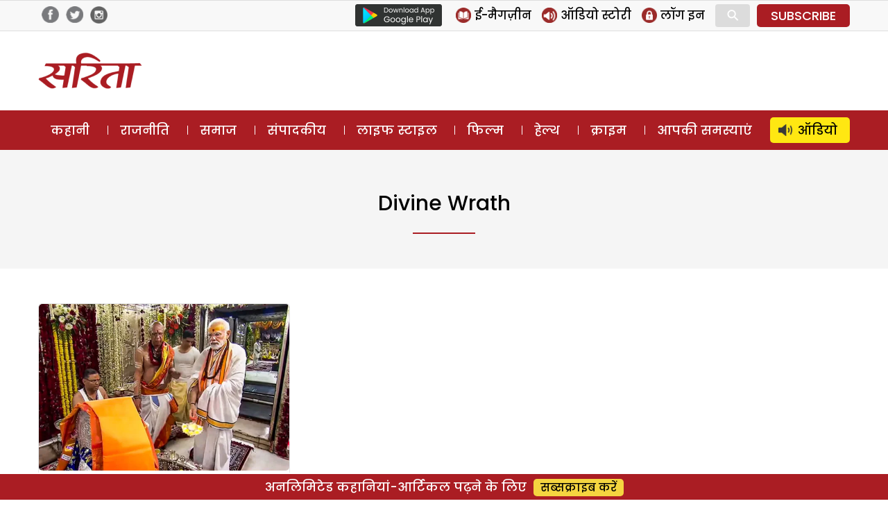

--- FILE ---
content_type: text/html; charset=utf-8
request_url: https://www.google.com/recaptcha/api2/aframe
body_size: 267
content:
<!DOCTYPE HTML><html><head><meta http-equiv="content-type" content="text/html; charset=UTF-8"></head><body><script nonce="JLSK7ty1xGb4pBAEIYSNBg">/** Anti-fraud and anti-abuse applications only. See google.com/recaptcha */ try{var clients={'sodar':'https://pagead2.googlesyndication.com/pagead/sodar?'};window.addEventListener("message",function(a){try{if(a.source===window.parent){var b=JSON.parse(a.data);var c=clients[b['id']];if(c){var d=document.createElement('img');d.src=c+b['params']+'&rc='+(localStorage.getItem("rc::a")?sessionStorage.getItem("rc::b"):"");window.document.body.appendChild(d);sessionStorage.setItem("rc::e",parseInt(sessionStorage.getItem("rc::e")||0)+1);localStorage.setItem("rc::h",'1768011170060');}}}catch(b){}});window.parent.postMessage("_grecaptcha_ready", "*");}catch(b){}</script></body></html>